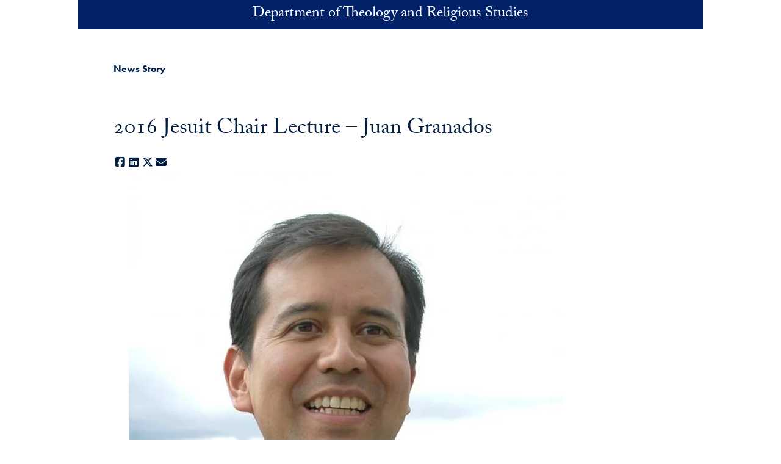

--- FILE ---
content_type: text/javascript
request_url: https://theology.georgetown.edu/wp-content/themes/wp-theme-1789/build/js/scripts.min.js?ver=1768499951
body_size: 3390
content:
var GuSeventeenEightyNineJs=(()=>{var M=()=>{let e=jQuery(".aos-list");if(!e)return!1;e.click(t=>{let n=jQuery(t.target).closest("button.aos-list-details-btn");if(n){let r=n.closest(".aos-list-program");jQuery(r).attr("data-opened")?(jQuery(".aos-list-details-btn span",r).text("More Details"),r.removeAttr("data-opened","true")):(jQuery(".aos-list-details-btn span",r).text("Less"),r.attr("data-opened","true"))}})},D=M();var k=(e,t)=>{let n=jQuery(e.target).closest("li.has-menu-sub");jQuery(n).children(".menu-list-"+t).removeClass("closed"),jQuery(n).children(".menu-submenu-toggle").attr("data-toggle","open").attr("aria-expanded","true")},S=k;var B=(e,t="child")=>{let n=jQuery(e.target).closest("li.has-menu-sub");jQuery(n).children(".menu-list-"+t).length==0&&(n=jQuery(e.target).closest("li.menu-item-top")),jQuery(n).children(".menu-list-"+t).addClass("closed"),jQuery(n).children(".menu-submenu-toggle").attr("data-toggle","closed").attr("aria-expanded","false")},h=B;var I=()=>{let e="li.has-menu-sub";jQuery(e).children(".menu-list-child").addClass("closed"),jQuery(e).children(".menu-list-grandchild").addClass("closed"),jQuery(e).children(".menu-submenu-toggle").attr("data-toggle","closed").attr("aria-expanded","false")},T=I;var U=(e,t)=>{jQuery(e.target).attr("data-toggle")=="closed"?S(e,t):h(e,t)},E=U;var Z=(e=>{e(document).ready(()=>{e(".gu-header-large li.menu-item-top.has-menu-sub").hover(t=>S(t,"child"),t=>h(t,"child")),e(".gu-header-large li.menu-item-child.has-menu-sub").hover(t=>S(t,"grandchild"),t=>h(t,"grandchild")),e("li.menu-item-top > .menu-submenu-toggle").click(t=>E(t,"child")),e("li.menu-item-child > .menu-submenu-toggle").click(t=>E(t,"grandchild")),e("*").not("li.has-menu-sub *").focus(t=>T()),e(".menu-item-top > .menu-link").focus(t=>T())})})(jQuery);var ee=(e=>{e(document).ready(()=>{let t=".menu-chaptered-large",n=".body-chaptered";if(e(t).length>0){let r=e(t).position().top;e(document).scroll(d=>{if(e(t).is(":hidden"))return;e(document).scrollTop()>=r?e(n).addClass("sticky"):e(n).removeClass("sticky")})}})})(jQuery);var oe=(e=>{e(document).ready(()=>{let t=".gu-header",n=t+" .menu-off-canvas",r=t+" .btn-menu",d=t+" .btn-header.btn-close";e(r).click(u=>{g(u)}),e(d).click(u=>{o(u)}),e(document).on("keydown",u=>{(u.keyCode||u.which)==27&&o(u)});let g=()=>{e(n).removeClass("closed").addClass("open"),e(r).hide(),e(d).show().focus()},o=u=>{if(u.preventDefault(),!e(n).is(":visible"))return!1;new Promise((m,p)=>{e(r).show(),e(d).hide(),e(r+":visible")&&m()}).then(()=>{e(r).focus(),e(n).removeClass("open").addClass("closed")})}})})(jQuery);var _={toggle:".gu-nav-toggle-nav",opened:".toggle-nav-opened",closed:".toggle-nav-closed"},C=_;var j=(e,t)=>{e.attr("aria-expanded","false"),e.attr("data-toggle","closed"),e.find(C.opened).hide(),e.find(C.closed).show(),t.slideUp(),t.addClass("closed")},x=j;var Q=(e,t)=>{e.attr("aria-expanded","true"),e.attr("data-toggle","opened"),e.find(C.closed).hide(),e.find(C.opened).show(),t.slideDown(),t.removeClass("closed")},O=Q;var pe=(e=>{e(document).ready(()=>{e(C.opened).hide(),e(C.toggle).off("click"),e(C.toggle).click(t=>{t.preventDefault();let n=e(t.target),r=e("#"+n.attr("aria-controls"));n.attr("aria-expanded")=="false"?O(n,r):x(n,r)})})})(jQuery);var ge=(e=>{e(document).ready(()=>{let t=e(".post-filter-clear"),n=e(".post-filter");e(t).click(r=>{r.preventDefault();let d=e(r.target).closest(n);e(".post-filter-select option:selected",d).prop("selected",!1),e(d).submit()})})})(jQuery);var F=e=>{e.preventDefault(),jQuery(".gu-form-search-modal").fadeIn().css("display","grid").removeClass("closed").attr("aria-expanded","true"),jQuery("body").addClass("gu-form-modal-is-open"),jQuery(".gu-form-search-modal .form-search-input").focus(),jQuery("a, button").attr("tabindex","-1"),jQuery("a, button",".gu-form-search-modal").attr("tabindex","0")},N=F;var G=e=>{e.preventDefault(),jQuery(".gu-form-search-modal").fadeOut().addClass("closed").attr("aria-expanded","false"),jQuery("body").removeClass("gu-form-modal-is-open"),jQuery(".btn-search").focus(),jQuery("a, button").removeAttr("tabindex")},L=G;var Se=(e=>{e(document).ready(()=>{e(".btn-search").click(N),e(".gu-form-search-modal .btn-close").click(L),e(document).on("keydown",t=>{(t.keyCode||t.which)==27&&L(t)})})})(jQuery);var Ue=(()=>{let e=()=>{document.querySelectorAll(".block-hero-carousel").forEach(r=>t(r))},t=n=>{let r=n.querySelectorAll(".block-hero-carousel-content .embla"),d=window.matchMedia("(prefers-reduced-motion: reduce)").matches;r.forEach(g=>{if(g.querySelectorAll(".embla-slide").length<=1)return;let o={isPlaying:!d,isMouseOver:!1,isFocused:!1,autoplayDelay:8e3,autoplayInterval:null,lastClickedPaginationIndex:null},u=EmblaCarousel(g,{loop:!0},[AutoHeight()]),c={container:u.containerNode(),slides:u.slideNodes(),controlsContainer:g.parentElement.querySelector(".embla-controls"),autoplayButton:g.parentElement.querySelector(".embla-button--autoplay"),paginationButtons:g.parentElement.querySelectorAll(".embla-button--pagination"),srAnnouncer:n.querySelector('.sr-only[aria-live="polite"]')},m={getItemFromEventTarget:a=>a?{isMovingToCarousel:c.container.contains(a),isMovingToCarouselControls:c.controlsContainer.contains(a),isMovingToPagination:Array.from(c.paginationButtons).some(s=>s.contains(a)),isMovingToAutoPlay:c.autoplayButton.contains(a)}:{}},p={AUTOPLAY_STOP_BUTTON:"Stop carousel autoplay",AUTOPLAY_PLAY_BUTTON:"Start carousel autoplay",AUTOPLAY_PAUSED_ANNOUNCE:"Carousel autoplay was paused",AUTOPLAY_STOP_ANNOUNCE:"Carousel autoplay was stopped",AUTOPLAY_RESUMED_ANNOUNCE:"Carousel autoplay was resumed"},l={setContainerAriaLive:a=>{c.container.setAttribute("aria-live",a)},initialSlidesContainer:()=>{l.setContainerAriaLive(o.isPlaying?"off":"polite")},announceToScreenReader:a=>{c.srAnnouncer.textContent=a},updateSlide:()=>{let a=u.selectedScrollSnap();c.slides.forEach((s,y)=>{y===a?s.removeAttribute("inert"):s.setAttribute("inert","")})}},i={startAutoplay:()=>{o.autoplayInterval&&clearInterval(o.autoplayInterval),o.autoplayInterval=setInterval(()=>{!o.isMouseOver&&!o.isFocused&&u.canScrollNext()&&(u.scrollNext(),i.updatePagination())},o.autoplayDelay)},stopAutoplay:()=>{o.autoplayInterval&&(clearInterval(o.autoplayInterval),o.autoplayInterval=null)},toggleAutoplayBtn:()=>{c.autoplayButton&&(c.autoplayButton.classList.toggle("is-playing",o.isPlaying),c.autoplayButton.setAttribute("aria-label",o.isPlaying?p.AUTOPLAY_STOP_BUTTON:p.AUTOPLAY_PLAY_BUTTON),l.setContainerAriaLive(o.isPlaying?"off":"polite"),l.announceToScreenReader(o.isPlaying?p.AUTOPLAY_RESUMED_ANNOUNCE:p.AUTOPLAY_STOP_ANNOUNCE))},animateProgressIndicator:(a,s)=>{let y=2*Math.PI*15.5;s&&o.isPlaying?d3.select(a).interrupt().attr("stroke-dasharray",`0 ${y}`).transition().duration(o.autoplayDelay).ease(d3.easeLinear).attrTween("stroke-dasharray",()=>A=>`${y*A} ${y*(1-A)}`):d3.select(a).interrupt().attr("stroke-dasharray",`0 ${y}`)},updatePagination:()=>{let a=u.selectedScrollSnap();c.paginationButtons.forEach((s,y)=>{let A=y===a;s.classList.toggle("is-active",A);let P=s.querySelector(".embla-button--pagination-progress"),v=P.querySelector(".embla-button--pagination-progress-indicator"),b=P.querySelector("title");P.setAttribute("aria-hidden",!A),i.animateProgressIndicator(v,A)})},startPaginationAnimation:()=>{let a=u.selectedScrollSnap(),y=c.paginationButtons[a].querySelector(".embla-button--pagination-progress-indicator");i.animateProgressIndicator(y,!0)},stopPaginationAnimation:()=>{c.paginationButtons.forEach(a=>{let s=a.querySelector(".embla-button--pagination-progress-indicator");d3.select(s).interrupt()})}},f={autoplayClick:()=>{o.isPlaying=!o.isPlaying,o.isPlaying?(i.startAutoplay(),i.startPaginationAnimation()):(i.stopAutoplay(),i.stopPaginationAnimation()),i.toggleAutoplayBtn()},autoplayFocusIn:()=>{l.setContainerAriaLive(o.isPlaying?"off":"polite")},autoplayFocusOut:a=>{let{isMovingToCarouselControl:s}=m.getItemFromEventTarget(a.relatedTarget);s||l.setContainerAriaLive(o.isPlaying?"off":"polite")},paginationClick:a=>{let s=u.selectedScrollSnap();a!==s&&u.scrollTo(a),o.isPlaying&&(o.isPlaying=!1,i.stopAutoplay(),i.stopPaginationAnimation(),i.toggleAutoplayBtn()),o.lastClickedPaginationIndex=a,l.setContainerAriaLive("polite")},paginationFocusIn:()=>{i.stopAutoplay(),i.stopPaginationAnimation(),l.announceToScreenReader(p.AUTOPLAY_PAUSED_ANNOUNCE),l.setContainerAriaLive("polite")},paginationFocusOut:a=>{if(a.relatedTarget){let{isMovingToPagination:s,isMovingToAutoPlay:y,isMovingToCarousel:A}=m.getItemFromEventTarget(a.relatedTarget);if(o.lastClickedPaginationIndex!==null){let v=c.slides[o.lastClickedPaginationIndex],b=v.querySelector("a");b?b.focus():(v.setAttribute("tabindex","-1"),v.focus()),o.lastClickedPaginationIndex=null}else s||A?l.setContainerAriaLive("polite"):(y||!A)&&(o.isPlaying&&!o.isMouseOver&&(i.startAutoplay(),i.startPaginationAnimation(),l.announceToScreenReader(p.AUTOPLAY_RESUMED_ANNOUNCE)),l.setContainerAriaLive(o.isPlaying?"off":"polite"))}},carouselMouseEnter:()=>{o.isMouseOver=!0,i.stopAutoplay(),i.stopPaginationAnimation(),l.announceToScreenReader(p.AUTOPLAY_PAUSED_ANNOUNCE)},carouselMouseLeave:a=>{let{isMovingToPagination:s}=m.getItemFromEventTarget(a.relatedTarget);s||(o.isMouseOver=!1,o.isPlaying&&!o.isFocused&&(i.startAutoplay(),i.startPaginationAnimation(),l.announceToScreenReader(p.AUTOPLAY_RESUMED_ANNOUNCE)))},carouselFocusIn:a=>{let{isMovingToCarousel:s}=m.getItemFromEventTarget(a.target);s&&(o.isFocused=!0,i.stopAutoplay(),i.stopPaginationAnimation(),l.announceToScreenReader(p.AUTOPLAY_PAUSED_ANNOUNCE),l.setContainerAriaLive("polite"))},carouselFocusOut:a=>{let{isMovingToPagination:s,isMovingToAutoPlay:y,isMovingToCarousel:A}=m.getItemFromEventTarget(a.relatedTarget);o.isFocused=!1,s?l.setContainerAriaLive("polite"):y?(o.isPlaying&&(i.startAutoplay(),i.startPaginationAnimation(),l.announceToScreenReader(p.AUTOPLAY_RESUMED_ANNOUNCE)),l.setContainerAriaLive(o.isPlaying?"off":"polite")):A||(o.isPlaying&&!o.isMouseOver&&(i.startAutoplay(),i.startPaginationAnimation(),l.announceToScreenReader(p.AUTOPLAY_RESUMED_ANNOUNCE)),l.setContainerAriaLive(o.isPlaying?"off":"polite"))}};c.autoplayButton&&(c.autoplayButton.addEventListener("click",f.autoplayClick),c.autoplayButton.addEventListener("focusin",f.autoplayFocusIn),c.autoplayButton.addEventListener("focusout",f.autoplayFocusOut)),c.paginationButtons&&c.paginationButtons.forEach((a,s)=>{a.addEventListener("click",()=>f.paginationClick(s)),a.addEventListener("focusin",f.paginationFocusIn),a.addEventListener("focusout",f.paginationFocusOut)}),g.addEventListener("mouseenter",f.carouselMouseEnter),g.addEventListener("mouseleave",f.carouselMouseLeave),g.addEventListener("focusin",f.carouselFocusIn),g.addEventListener("focusout",f.carouselFocusOut),u.on("init",()=>{i.toggleAutoplayBtn(),l.initialSlidesContainer(),l.updateSlide(),o.isPlaying&&(i.startAutoplay(),i.updatePagination())}).on("select",()=>{i.updatePagination(),l.updateSlide()})})};document.readyState==="loading"?document.addEventListener("DOMContentLoaded",e):e()})();var je=(()=>{let e=()=>{document.querySelectorAll(".block-image-carousel").forEach(r=>{r.classList.contains("embla")&&t(r)})},t=n=>{if(n.querySelectorAll(".embla-slide").length<=1)return;let r=EmblaCarousel(n,{container:n.querySelector(".embla-container"),loop:!0},[AutoHeight()]),d={container:r.containerNode(),slides:r.slideNodes(),prevButton:n.parentElement.querySelector(".embla-button--prev"),nextButton:n.parentElement.querySelector(".embla-button--next"),currentLabel:n.parentElement.querySelector(".embla-label-current"),srAnnouncer:n.querySelector('.sr-only[aria-live="polite"]')},g={SLIDE_NEW:(m,p)=>{let l=p+1,i=d.slides.length,f=m.querySelector("img"),a=m.querySelector("figcaption"),s=`Slide item ${l} of ${i}. `;return f&&f.alt&&(s+=`Image: ${f.alt}. `),a&&a.textContent&&(s+=`Caption: ${a.textContent} `),s}},o={announceToScreenReader:m=>{d.srAnnouncer.textContent=m},updateSlide:()=>{let m=r.selectedScrollSnap();d.slides.forEach((p,l)=>{l===m?p.removeAttribute("inert"):p.setAttribute("inert","")})}},u={updateButtons:()=>{d.prevButton&&(d.prevButton.disabled=!r.canScrollPrev()),d.nextButton&&(d.nextButton.disabled=!r.canScrollNext())},updateCurrentSlideLabel:()=>{d.currentLabel&&(d.currentLabel.textContent=r.selectedScrollSnap()+1)}},c={prevNextClick:m=>{m==="prev"?r.scrollPrev():m==="next"&&r.scrollNext();let p=r.selectedScrollSnap(),l=d.slides[p];o.announceToScreenReader(g.SLIDE_NEW(l,p))}};d.prevButton&&d.prevButton.addEventListener("click",()=>c.prevNextClick("prev")),d.nextButton&&d.nextButton.addEventListener("click",()=>c.prevNextClick("next")),r.on("init",()=>{u.updateButtons(),u.updateCurrentSlideLabel(),o.updateSlide()}).on("select",()=>{u.updateButtons(),u.updateCurrentSlideLabel(),o.updateSlide()})};document.readyState==="loading"?document.addEventListener("DOMContentLoaded",e):e()})();})();
